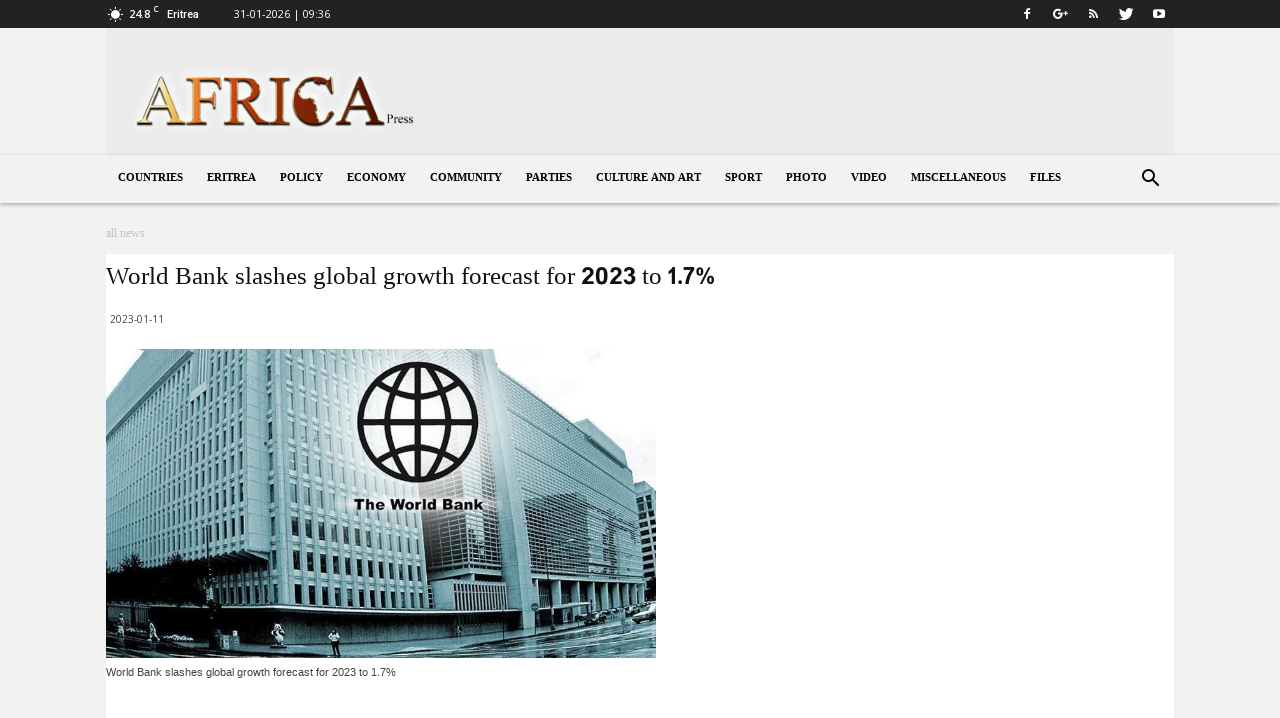

--- FILE ---
content_type: text/html; charset=UTF-8
request_url: https://www.africa-press.net/eritrea/wp-admin/admin-ajax.php?td_theme_name=Newspaper&v=9.7.1
body_size: -419
content:
{"12836":22}